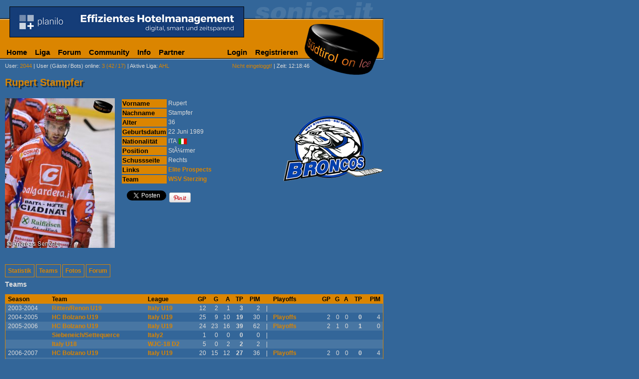

--- FILE ---
content_type: text/html; charset=ISO-8859-1
request_url: https://www.sonice.it/spieler/rupert-stampfer.html
body_size: 6013
content:
<!DOCTYPE html>
<html>

<head>

<title>Rupert Stampfer</title>
<meta http-equiv="Content-Type" content="text/html; charset=iso-8859-15">
<meta http-equiv="content-language" content="de">
<meta http-equiv="pragma" content="no-cache">
<meta name="description" content="Rupert Stampfer (ITA) ist 36 Jahre alt und spielt als StÃ¼rmer bei WSV Sterzing in der Italienischen AHL">
<meta name="robots" content="index, follow">
<meta name="viewport" content="width=780, maximum-scale=1.5, user-scalable=1">
<meta name="apple-mobile-web-app-capable" content="yes" />
<meta name="apple-mobile-web-app-capable" content="yes" />
<meta name="apple-mobile-web-app-status-bar-style" content="black-translucent">
<meta name="application-name" content="Sonice" />
<meta name="apple-mobile-web-app-title" content="Sonice" />

<link rel="icon" sizes="228x228" href="//www.sonice.it/grafik/icons/homescreen/icon.png">
<link rel="apple-touch-icon" href="/grafik/icons/homescreen/icon.png">
<meta name="msapplication-square70x70logo" content="/grafik/icons/homescreen/smalltile.png">
<meta name="msapplication-square150x150logo" content="/grafik/icons/homescreen/mediumtile.png">
<meta name="msapplication-wide310x150logo" content="/grafik/icons/homescreen/widetile.png">
<meta name="msapplication-square310x310logo" content="/grafik/icons/homescreen/largetile.png">

<link rel="search" href="https://www.sonice.it/opensearch.xml" type="application/opensearchdescription+xml" title="Forum Suche">

<meta name="google-site-verification" content="PmuJYqL49OH2pjgKXM3xxgZ0EP_w4tlnWhdvB2JY7x8" />
<meta http-equiv="X-UA-Compatible" content="IE=edge,chrome=1" />
<meta property="og:type" content="sport">
<meta property="og:image" content="//sonice.it/grafik/logo.png">
<meta property="og:site_name" content="Sonice">
<meta property="fb:admins" content="1524673638">
<link rel="stylesheet" type="text/css" href="/_default.css?1">
<link rel="stylesheet" type="text/css" href="/class/shadowbox/shadowbox.css">
<link rel="shortcut icon" type="image/vnd.microsoft.icon" href="//www.sonice.it/favicon.ico">
<link rel="canonical" href="//www.sonice.it/spieler/rupert-stampfer.html">
<script type="text/javascript" src="/jquery.min.js"></script>
<script type="text/javascript" src="/default.js"></script>
<script type="text/javascript" src="/class/shadowbox/shadowbox.js"></script>
<script type="text/javascript">
Shadowbox.init();
</script>
<script type="text/javascript">
	var _gaq = _gaq || [];
	_gaq.push(['_setAccount', 'UA-2084891-1']);
		_gaq.push(['_trackPageview']);

	(function() {
		var ga = document.createElement('script'); ga.type = 'text/javascript'; ga.async = true;
		ga.src = ('https:' == document.location.protocol ? 'https://ssl' : 'http://www') + '.google-analytics.com/ga.js';
		var s = document.getElementsByTagName('script')[0]; s.parentNode.insertBefore(ga, s);
	})();
</script>
<style type="text/css">
ul.tabs {
	padding: 0;
	margin-top: 3em;
}
ul.tabs li {
	display: inline-block;
}
ul.tabs li a {
	border: 1px solid #DB8500;
	padding: 5px;
	text-decoration: none;
}
div.daten > img { float: right; }
.tabelle tr th {
	background-color: #DB8500;
	font-size: 13px;
	text-align: left;
}
div.daten .foto {
	float: left;
	margin-right: 1em;
}
.tabelle tr.odd { background-color: #336699; }
.tabelle tr.even { background-color: #4876A3; }
.tabelle tr.linie td { border-top: 1px solid #DB8500; }
.tabelle th { color: #000000; }
.center { text-align: center !important; }
#content a {
	font-weight: bold;
	text-decoration: none;
}
#content a:hover { text-decoration: underline; }
.gallery a {
	float: left;
	width: 180px;
	margin: 4px;
}
h3 { clear: both; }
.statistik table td {
	padding: 2px;
	border: none!important;
	color: gainsboro!important;
}
.statistik table { border: 1px solid #DB8500; }
.statistik table tr:first-child { background-color: #DB8500!important; }
.statistik table tr:first-child td strong { color: black; }
.statistik table tr:nth-child(even) { background-color: #4876A3; }
.statistik p { text-align: right; }
iframe { margin-bottom: 1em; }
</style>
<script type="text/javascript" src="/jquery.tools.min.js"></script>
<script type="text/javascript" src="/class/masonry.min.js"></script>
<script type="text/javascript">
$(document).ready(function(){
	// Tabs
	$("ul.tabs").tabs("div.panes > div", { history: true });
	var api = $("ul.tabs").data("tabs");
	api.onClick(function(index) {
		$('div.gallery').masonry('reload');
	});
	// Gallery
	var gallery = $('div.gallery');
	gallery.imagesLoaded(function(){
		gallery.masonry({
			itemSelector: 'a',
			columnWidth: 188
		});
	});
});
</script>
<script src="https://platform.twitter.com/widgets.js" type="text/javascript"></script>

</head>

<body>
<div id="main">
	<table width="100%" border="0" cellspacing="0" cellpadding="0">
<tr>
  <td valign="top" id="banner"><a href="https://planilo.it" target="_blank" rel="nofollow" onclick="_gaq.push(['_trackEvent', 'Banner', 'Click', 'planilo']);"><img src="//sonice.it/grafik/werbung/banner/planilo.gif" width="468" height="60" alt="Planilo Hotel Assistent" border="0"></a>
<script type="text/javascript">
_gaq.push(['_trackEvent', 'Banner', 'View', 'planilo']);
</script>
</td>
</tr>
<tr> 
  <td height="42" valign="bottom"><table border="0" cellspacing="0" cellpadding="0" width="605" id="dropdownmenu">
	<tr>
		<td>
			<ul>
				<li class="main"><a href="/ahl/home.html">Home</a></li>
				<li class="main"><a href="#">Liga</a>
			<ul>
				<li><a href="#" class="arrow">AHL</a>
					<ul>
						<li><a href="#" class="arrow">Italienische Teams</a>
							<ul>
								<li><a href="/teams/asiago.html">Asiago Hockey</a></li>
								<li><a href="/teams/groeden.html">HC Gherdëina</a></li>
								<li><a href="/teams/pustertal.html">HC Pustertal</a></li>
								<li><a href="/teams/mailand.html">Hockey Milano</a></li>
								<li><a href="/teams/ritten.html">Rittner Buam</a></li>
								<li><a href="/teams/cortina.html">SG Cortina</a></li>
								<li><a href="/teams/fassa.html">SHC Fassa</a></li>
								<li><a href="/teams/sterzing.html">WSV Sterzing</a></li>
								
							</ul>
						</li>
						<li><a href="/ahl/liga/spielkalender.html">Spielkalender</a></li>
						<li><a href="/ahl/liga/resultate.html">Resultate</a></li>
			      <li><a href="/ahl/liga/tabelle.html">Tabelle</a></li>
				</ul>
			  </li>
			  <li><a href="#" class="arrow">Serie B</a>
					<ul>
						<li><a href="#" class="arrow">Teams</a>
							<ul>
								<li><a href="/teams/auer.html">Aurora Frogs</a></li>
								<li><a href="/teams/alleghe.html">HC Alleghe</a></li>
								<li><a href="/teams/brixen.html">HC Brixen</a></li>
								<li><a href="/teams/eppan.html">HC Eppan</a></li>
								<li><a href="/teams/meran.html">HC Meran</a></li>
								<li><a href="/teams/varese.html">HC Varese</a></li>
								<li><a href="/teams/como.html">Hockey Como</a></li>
								<li><a href="/teams/fiemme.html">Hockey Fiemme</a></li>
								<li><a href="/teams/pergine.html">Hockey Pergine</a></li>
								<li><a href="/teams/kaltern.html">SV Kaltern</a></li>
								
							</ul>
						</li>
						<li><a href="/b/liga/spielkalender.html">Spielkalender</a></li>
						<li><a href="/b/liga/resultate.html">Resultate</a></li>
			      <li><a href="/b/liga/tabelle.html">Tabelle</a></li>
				</ul>
			  </li>
 			  <li><a href="#" class="arrow">EBEL</a>

				<ul>
					<li><a href="#" class="arrow">Italienische Teams</a>
						<ul>
							<li><a href="/teams/bozen.html">HC Bozen</a></li>
						</ul>
					</li>
					<li><a href="/ebel/liga/spielkalender.html">Spielkalender</a></li>
					<li><a href="/ebel/liga/resultate.html">Resultate</a></li>
					<li><a href="/ebel/liga/tabelle.html">Tabelle</a></li>
				</ul>
			  </li>
			  <li><a href="/liga/liveticker.html" onclick="javascript:openWindow(this.href,'sim','width=900,height=700'); return false;">Live-Ticker</a></li>
			</ul>
		  </li>
		  <li class="main"><a href="/forum/">Forum</a></li>
		  <li class="main"><a href="#">Community</a>
			<ul>
			  <li><a href="#" class="arrow">SIM</a>
				<ul>
				  <li><a href="/community/sim-senden.html" onclick="javascript:Shadowbox.open({content:'/community/sim-senden.html',player:'iframe',width:440,height:253}); return false;">SIM verschicken</a></li>
				  <li><a href="/community/sim-history-1.html">History</a></li>
				</ul>
			  </li>
			  <li><a href="#" class="arrow">Gamezone</a>
				<ul>
				  <li><a href="/ahl/gamezone/uebersicht.html">&Uuml;bersicht</a></li>
				  <li><a href="/ahl/gamezone/tipp-abgeben.html">Tipp abgeben</a></li>
				  <li><a href="/ahl/gamezone/tipp-uebersicht.html?user=">Tipp &uuml;bersicht</a></li>
				  <li><a href="/ahl/gamezone/rangliste.html">Rangliste</a></li>
				  <li><a href="/gamezone/regeln.html">Regeln</a></li>
				</ul>
			  </li>
			  <li><a href="javascript:;" class="arrow">Umfrage</a>
				<ul>
				  <li><a href="/community/umfrage-zeigen.html">Aktuelle Umfrage</a></li>
				  <li><a href="/community/umfrage-archiv.html">Archiv</a></li>
				  <li><a href="/community/umfrage-vorschlagen.html">Umfrage vorschlagen</a></li>
				  </ul>
			  </li>
			  <li><a href="#" class="arrow">Bildergalerie</a>
				<ul>
				  <li><a href="#" class="arrow">Sonice-Cup</a>
					<ul>
					  <li><a href="/community/bildergalerie-1.html?r=Sonice+Cup+I">Sonice-Cup I</a></li>
					  <li><a href="/community/bildergalerie-1.html?r=Sonice+Cup+II">Sonice-Cup II</a></li>
					  <li><a href="/community/bildergalerie-1.html?r=Sonice+Cup+III">Sonice-Cup III</a></li>
					  <li><a href="/community/bildergalerie-1.html?r=Sonice+Cup+IV">Sonice-Cup IV</a></li>
					  <li><a href="/community/bildergalerie-1.html?r=Sonice+Cup+V">Sonice-Cup V</a></li>
					  <li><a href="/community/bildergalerie-1.html?r=Sonice+Cup+VI">Sonice-Cup VI</a></li>
					  <li><a href="/community/bildergalerie-1.html?r=Sonice+Cup+VII">Sonice-Cup VII</a></li>
					  <li><a href="/community/bildergalerie-1.html?r=Sonice+Cup+VIII">Sonice-Cup VIII</a></li>
					  <li><a href="/community/bildergalerie-1.html?r=Sonice+Cup+IX">Sonice Cup IX</a></li>
					  <li><a href="/community/bildergalerie-1.html?r=club+of+masters">Club of Masters</a></li>
				    </ul>
				  </li>
				  <li><a href="/community/bildergalerie-1.html?r=HCM+Kalender">HCM Kalender</a></li>
				  <li><a href="/community/bildergalerie-1.html?r=Spengler+Cup+2002">Spengler Cup 2002</a></li>
				</ul>
			  </li>
			  </ul>
		  </li>
		  <li class="main"><a href="/extras/info.html">Info</a></li>
		  <li class="main"><a href="#">Partner</a>
			<ul>
			  <li><a href="/partner/bannerwerbung.html">Bannerwerbung</a></li>
			  <li><a href="/partner/sponsorwerbung.html">Preis sponsern</a></li>
			  <li><a href="/partner/sponsoren-preise.html">Sponsorenliste</a></li>
			  <li><a href="/partner/sonice_it-verlinken.html">Sonice verlinken</a></li>
			</ul>
		  </li>
		  </ul>
		</td>
    <td>
	<ul>
	  <li><a href="/profil/login.html">Login</a></li>
	  <li><a href="/profil/registrieren.html">Registrieren</a></li>
	</ul>
	</td>
  </tr>
</table></td>
</tr>
<tr> 
  <td height="20" valign="bottom"> 
    <table width="620" border="0" cellspacing="0" cellpadding="0">
      <tr> 
        <td width="10">&nbsp;</td>
        <td class="menue"><a href="/profil/userliste-1.html" class="menue">User</a>:<span class="orange"> 2044</span> | <a href="/profil/user-online.html" class="menue">User (G&auml;ste<em> </em>/<em> </em>Bots) online</a>: <span class="orange">3 (42<em> </em>/<em> </em>17)</span> | <a href="/b/home.html" class="menue">Aktive Liga</a>: <span class="orange"> AHL</span></td>
        <td class="menue" align="right"> 
<span class="orange">Nicht eingeloggt!</span> | Zeit: 12:18:46        </td>
      </tr>
    </table>
  </td>
</tr>
</table>	  <h1>Rupert Stampfer</h1>
      <div id="content">
<div class="daten">
	<div class="foto"><a href="/grafik/resize/1000_grafik/spieler/60_455_rupert-stampfer.jpg" target="_blank" rel="shadowbox[gallerie]" title="Rupert Stampfer | Saison 2013/2014 | Foto Â© Andreas Senoner (Andreas Fotografie)"><img src="/grafik/resize/220x300_grafik/spieler/60_455_rupert-stampfer.jpg" width="220" height="300" alt="Rupert Stampfer" title="Rupert Stampfer"></a>	</div>
	<img src="/grafik/logos/sterzing.png" width="200" height="200" alt="WSV Sterzing">    <table class="tabelle">
    	<tr>
    		<th>Vorname</th>
    		<td>Rupert</td>
    	</tr>
    	<tr>
    		<th>Nachname</th>
    		<td>Stampfer</td>
    	</tr>
    	<tr>
    		<th>Alter</th>
    		<td>36</td>
    	</tr>
    	<tr>
    		<th>Geburtsdatum</th>
    		<td>22 Juni 1989</td>
    	</tr>
    	<tr>
    		<th>Nationalität</th>
    		<td>ITA <img src="/grafik/flaggen/ita.gif" width="16" height="11" alt="ITA" class="nation"></td>
    	</tr>
    	<tr>
    		<th>Position</th>
    		<td>StÃ¼rmer			</td>
    	</tr>
    	<tr>
    		<th>Schussseite</th>
    		<td>
Rechts    		</td>
    	</tr>
    	
    	<tr>
    		<th>Links</th>
    		<td><a href="http://www.eliteprospects.com/player.php?player=26867" rel="nofollow" target="_blank">Elite Prospects</a></td>
    	</tr>
    	<tr>
    		<th>Team</th>
    		<td><a href="/teams/sterzing.html" title="Broncos Sterzing">WSV Sterzing</a></td>
    	</tr>
    </table>
</div>
<div id="socialbuttons">
	<div class="facebook"><div id="fb-root"></div><script src="https://connect.facebook.net/de_DE/all.js#appId=250811168293085&amp;xfbml=1"></script><fb:like href="" send="false" layout="box_count" width="75" show_faces="false" action="like" font=""></fb:like></div>
	<div class="google">
		<g:plusone size="tall"></g:plusone>
		<script type="text/javascript">
		window.___gcfg = {lang: 'de'};
		(function() {
			var po = document.createElement('script'); po.type = 'text/javascript'; po.async = true;
			po.src = 'https://apis.google.com/js/plusone.js';
			var s = document.getElementsByTagName('script')[0]; s.parentNode.insertBefore(po, s);
		})();
		</script>
	</div>
	<div class="twitter"><a href="http://twitter.com/share" class="twitter-share-button" data-count="vertical" data-lang="de" data-text="Rupert Stampfer auf Südtirol on Ice">Tweet</a></div>
	<div class="pinterest"><a href="http://pinterest.com/pin/create/button/?url=http%3A%2F%2Fwww.sonice.it%2Fspieler%2Frupert-stampfer.html&media=http%3A%2F%2Fwww.sonice.it%2Fgrafik%2Fresize%2F600x850_grafik%2Fspieler%2F60_455_rupert-stampfer.jpg&description=Rupert+Stampfer" class="pin-it-button" count-layout="vertical"><img border="0" src="//assets.pinterest.com/images/PinExt.png" title="Pin It" /></a><script type="text/javascript" src="//assets.pinterest.com/js/pinit.js"></script></div>
</div>
<br clear="all" />
<ul class="tabs">
    <li><a href="#statistik">Statistik</a></li>
    <li><a href="#teams">Teams</a></li>
    <li><a href="#fotos">Fotos</a></li>
    <li><a href="#forum">Forum</a></li>
</ul>
<div class="panes">
    <div class="statistik">
    	<a name="statistik"></a>
    	<h2>Teams</h2>
    	<table cellpadding="0" cellspacing="0" width="100%">
	   <tr>
	   <td align="left"><strong>&nbsp;Season</strong></a></td>
	   <td align="left"><strong>Team</strong></td>
	   <td align="left"><strong>League</strong></td>
	   <td align="right"><strong>GP</strong></td>
	   <td align="right"><strong>G</strong></td>
	   <td align="right"><strong>A</strong></td>
	   <td align="right"><strong>TP</strong></td>
	   <td align="right"><strong>PIM</strong></td>
	   <td align="center"><strong>&nbsp;&nbsp;&nbsp;</strong>&nbsp;</td>
	   <td align="left"><strong>Playoffs</strong></td>
	   <td align="right"><strong>GP</strong></td>
	   <td align="right"><strong>G</strong></td>
	   <td align="right"><strong>A</strong></td>
	   <td align="right"><strong>TP</strong></td>
	   <td align="right"><strong>PIM</strong>&nbsp;</td>
	   </tr><tr>
	       <td align="left">&nbsp;2003-2004</td>
	       <td align="left"><a href="https://www.eliteprospects.com/team.php?team=20141&year0=2004&status=stats" target="_blank">Ritten/Renon U19</a></td><td align="left"><a href="https://www.eliteprospects.com/league.php?leagueid=Italy U19&season=2003" target="_blank">Italy U19</a></td><td align="right">12</td>
	       <td align="right">2</td>	
	       <td align="right">1</td><td align="right"><strong>3</strong></td>
	       <td align="right">2</td><td align="center">|</td><td align="left">&nbsp;</td><td align="right">&nbsp;</td>
	       <td align="right">&nbsp;</td>	
	       <td align="right">&nbsp;</td><td align="right"><strong></strong></td>
	       <td align="right">&nbsp;</td></tr><tr>
	       <td align="left">&nbsp;2004-2005</td>
	       <td align="left"><a href="https://www.eliteprospects.com/team.php?team=20136&year0=2005&status=stats" target="_blank">HC Bolzano U19</a></td><td align="left"><a href="https://www.eliteprospects.com/league.php?leagueid=Italy U19&season=2004" target="_blank">Italy U19</a></td><td align="right">25</td>
	       <td align="right">9</td>	
	       <td align="right">10</td><td align="right"><strong>19</strong></td>
	       <td align="right">30</td><td align="center">|</td><td align="left"><a href="https://www.eliteprospects.com/postseason.php?leagueid=Italy U19&postseasonid=Playoffs&season=2004" target="_blank">Playoffs</a></td><td align="right">2</td>
	       <td align="right">0</td>	
	       <td align="right">0</td><td align="right"><strong>0</strong></td>
	       <td align="right">4&nbsp;</td></tr><tr>
	       <td align="left">&nbsp;2005-2006</td>
	       <td align="left"><a href="https://www.eliteprospects.com/team.php?team=20136&year0=2006&status=stats" target="_blank">HC Bolzano U19</a></td><td align="left"><a href="https://www.eliteprospects.com/league.php?leagueid=Italy U19&season=2005" target="_blank">Italy U19</a></td><td align="right">24</td>
	       <td align="right">23</td>	
	       <td align="right">16</td><td align="right"><strong>39</strong></td>
	       <td align="right">62</td><td align="center">|</td><td align="left"><a href="https://www.eliteprospects.com/postseason.php?leagueid=Italy U19&postseasonid=Playoffs&season=2005" target="_blank">Playoffs</a></td><td align="right">2</td>
	       <td align="right">1</td>	
	       <td align="right">0</td><td align="right"><strong>1</strong></td>
	       <td align="right">0&nbsp;</td></tr><tr>
	       <td align="left">&nbsp;</td>
	       <td align="left"><a href="https://www.eliteprospects.com/team.php?team=1079&year0=2006&status=stats" target="_blank">Siebeneich/Settequerce</a></td><td align="left"><a href="https://www.eliteprospects.com/league.php?leagueid=Italy2&season=2005" target="_blank">Italy2</a></td><td align="right">1</td>
	       <td align="right">0</td>	
	       <td align="right">0</td><td align="right"><strong>0</strong></td>
	       <td align="right">0</td><td align="center">|</td><td align="left">&nbsp;</td><td align="right">&nbsp;</td>
	       <td align="right">&nbsp;</td>	
	       <td align="right">&nbsp;</td><td align="right"><strong></strong></td>
	       <td align="right">&nbsp;</td></tr><tr>
	       <td align="left">&nbsp;</td>
	       <td align="left"><a href="https://www.eliteprospects.com/team.php?team=1640&year0=2006&status=stats" target="_blank">Italy U18</a></td><td align="left"><a href="https://www.eliteprospects.com/league.php?leagueid=WJC-18 D2&season=2005" target="_blank">WJC-18 D2</a></td><td align="right">5</td>
	       <td align="right">0</td>	
	       <td align="right">2</td><td align="right"><strong>2</strong></td>
	       <td align="right">2</td><td align="center">|</td><td align="left">&nbsp;</td><td align="right">&nbsp;</td>
	       <td align="right">&nbsp;</td>	
	       <td align="right">&nbsp;</td><td align="right"><strong></strong></td>
	       <td align="right">&nbsp;</td></tr><tr>
	       <td align="left">&nbsp;2006-2007</td>
	       <td align="left"><a href="https://www.eliteprospects.com/team.php?team=20136&year0=2007&status=stats" target="_blank">HC Bolzano U19</a></td><td align="left"><a href="https://www.eliteprospects.com/league.php?leagueid=Italy U19&season=2006" target="_blank">Italy U19</a></td><td align="right">20</td>
	       <td align="right">15</td>	
	       <td align="right">12</td><td align="right"><strong>27</strong></td>
	       <td align="right">36</td><td align="center">|</td><td align="left"><a href="https://www.eliteprospects.com/postseason.php?leagueid=Italy U19&postseasonid=Playoffs&season=2006" target="_blank">Playoffs</a></td><td align="right">2</td>
	       <td align="right">0</td>	
	       <td align="right">0</td><td align="right"><strong>0</strong></td>
	       <td align="right">4&nbsp;</td></tr><tr>
	       <td align="left">&nbsp;</td>
	       <td align="left"><a href="https://www.eliteprospects.com/team.php?team=223&year0=2007&status=stats" target="_blank">HC Bolzano</a></td><td align="left"><a href="https://www.eliteprospects.com/league.php?leagueid=Italy&season=2006" target="_blank">Italy</a></td><td align="right">2</td>
	       <td align="right">0</td>	
	       <td align="right">0</td><td align="right"><strong>0</strong></td>
	       <td align="right">0</td><td align="center">|</td><td align="left">&nbsp;</td><td align="right">&nbsp;</td>
	       <td align="right">&nbsp;</td>	
	       <td align="right">&nbsp;</td><td align="right"><strong></strong></td>
	       <td align="right">&nbsp;</td></tr><tr>
	       <td align="left">&nbsp;</td>
	       <td align="left"><a href="https://www.eliteprospects.com/team.php?team=2656&year0=2007&status=stats" target="_blank">Bolzano II</a></td><td align="left"><a href="https://www.eliteprospects.com/league.php?leagueid=Italy2&season=2006" target="_blank">Italy2</a></td><td align="right">29</td>
	       <td align="right">5</td>	
	       <td align="right">4</td><td align="right"><strong>9</strong></td>
	       <td align="right">26</td><td align="center">|</td><td align="left">&nbsp;</td><td align="right">&nbsp;</td>
	       <td align="right">&nbsp;</td>	
	       <td align="right">&nbsp;</td><td align="right"><strong></strong></td>
	       <td align="right">&nbsp;</td></tr><tr>
	       <td align="left">&nbsp;</td>
	       <td align="left"><a href="https://www.eliteprospects.com/team.php?team=1640&year0=2007&status=stats" target="_blank">Italy U18</a></td><td align="left"><a href="https://www.eliteprospects.com/league.php?leagueid=WJC-18 D1&season=2006" target="_blank">WJC-18 D1</a></td><td align="right">5</td>
	       <td align="right">1</td>	
	       <td align="right">2</td><td align="right"><strong>3</strong></td>
	       <td align="right">6</td><td align="center">|</td><td align="left">&nbsp;</td><td align="right">&nbsp;</td>
	       <td align="right">&nbsp;</td>	
	       <td align="right">&nbsp;</td><td align="right"><strong></strong></td>
	       <td align="right">&nbsp;</td></tr><tr>
	       <td align="left">&nbsp;</td>
	       <td align="left"><a href="https://www.eliteprospects.com/team.php?team=1641&year0=2007&status=stats" target="_blank">Italy U20</a></td><td align="left"><a href="https://www.eliteprospects.com/league.php?leagueid=WJC-20 D1&season=2006" target="_blank">WJC-20 D1</a></td><td align="right">5</td>
	       <td align="right">1</td>	
	       <td align="right">0</td><td align="right"><strong>1</strong></td>
	       <td align="right">2</td><td align="center">|</td><td align="left">&nbsp;</td><td align="right">&nbsp;</td>
	       <td align="right">&nbsp;</td>	
	       <td align="right">&nbsp;</td><td align="right"><strong></strong></td>
	       <td align="right">&nbsp;</td></tr><tr>
	       <td align="left">&nbsp;2007-2008</td>
	       <td align="left"><a href="https://www.eliteprospects.com/team.php?team=1155&year0=2008&status=stats" target="_blank">Pontebba</a></td><td align="left"><a href="https://www.eliteprospects.com/league.php?leagueid=Italy&season=2007" target="_blank">Italy</a></td><td align="right">12</td>
	       <td align="right">0</td>	
	       <td align="right">1</td><td align="right"><strong>1</strong></td>
	       <td align="right">2</td><td align="center">|</td><td align="left">&nbsp;</td><td align="right">&nbsp;</td>
	       <td align="right">&nbsp;</td>	
	       <td align="right">&nbsp;</td><td align="right"><strong></strong></td>
	       <td align="right">&nbsp;</td></tr><tr>
	       <td align="left">&nbsp;2008-2009</td>
	       <td align="left"><a href="https://www.eliteprospects.com/team.php?team=1155&year0=2009&status=stats" target="_blank">Pontebba</a></td><td align="left"><a href="https://www.eliteprospects.com/league.php?leagueid=Italy&season=2008" target="_blank">Italy</a></td><td align="right">5</td>
	       <td align="right">0</td>	
	       <td align="right">0</td><td align="right"><strong>0</strong></td>
	       <td align="right">2</td><td align="center">|</td><td align="left"><a href="https://www.eliteprospects.com/postseason.php?leagueid=Italy&postseasonid=Playoffs&season=2008" target="_blank">Playoffs</a></td><td align="right">2</td>
	       <td align="right">1</td>	
	       <td align="right">1</td><td align="right"><strong>2</strong></td>
	       <td align="right">2&nbsp;</td></tr><tr>
	       <td align="left">&nbsp;</td>
	       <td align="left"><a href="https://www.eliteprospects.com/team.php?team=1155&year0=2009&status=stats" target="_blank">Pontebba</a></td><td align="left"><a href="https://www.eliteprospects.com/league.php?leagueid=Italian Cup&season=2008" target="_blank">Italian Cup</a></td><td align="right">1</td>
	       <td align="right">0</td>	
	       <td align="right">0</td><td align="right"><strong>0</strong></td>
	       <td align="right">0</td><td align="center">|</td><td align="left">&nbsp;</td><td align="right">&nbsp;</td>
	       <td align="right">&nbsp;</td>	
	       <td align="right">&nbsp;</td><td align="right"><strong></strong></td>
	       <td align="right">&nbsp;</td></tr><tr>
	       <td align="left">&nbsp;2009-2010</td>
	       <td align="left"><a href="https://www.eliteprospects.com/team.php?team=1155&year0=2010&status=stats" target="_blank">Pontebba</a></td><td align="left"><a href="https://www.eliteprospects.com/league.php?leagueid=Italy&season=2009" target="_blank">Italy</a></td><td align="right">16</td>
	       <td align="right">4</td>	
	       <td align="right">0</td><td align="right"><strong>4</strong></td>
	       <td align="right">2</td><td align="center">|</td><td align="left"><a href="https://www.eliteprospects.com/postseason.php?leagueid=Italy&postseasonid=Playoffs&season=2009" target="_blank">Playoffs</a></td><td align="right">7</td>
	       <td align="right">0</td>	
	       <td align="right">1</td><td align="right"><strong>1</strong></td>
	       <td align="right">0&nbsp;</td></tr><tr>
	       <td align="left">&nbsp;2010-2011</td>
	       <td align="left"><a href="https://www.eliteprospects.com/team.php?team=1155&year0=2011&status=stats" target="_blank">Pontebba</a></td><td align="left"><a href="https://www.eliteprospects.com/league.php?leagueid=Italy&season=2010" target="_blank">Italy</a></td><td align="right">40</td>
	       <td align="right">0</td>	
	       <td align="right">4</td><td align="right"><strong>4</strong></td>
	       <td align="right">10</td><td align="center">|</td><td align="left"><a href="https://www.eliteprospects.com/postseason.php?leagueid=Italy&postseasonid=Playoffs&season=2010" target="_blank">Playoffs</a></td><td align="right">4</td>
	       <td align="right">0</td>	
	       <td align="right">0</td><td align="right"><strong>0</strong></td>
	       <td align="right">0&nbsp;</td></tr><tr>
	       <td align="left">&nbsp;2011-2012</td>
	       <td align="left"><a href="https://www.eliteprospects.com/team.php?team=228&year0=2012&status=stats" target="_blank">Ritten/Renon</a></td><td align="left"><a href="https://www.eliteprospects.com/league.php?leagueid=Italy&season=2011" target="_blank">Italy</a></td><td align="right">34</td>
	       <td align="right">1</td>	
	       <td align="right">0</td><td align="right"><strong>1</strong></td>
	       <td align="right">2</td><td align="center">|</td><td align="left"><a href="https://www.eliteprospects.com/postseason.php?leagueid=Italy&postseasonid=Relegation&season=2011" target="_blank">Relegation</a></td><td align="right">5</td>
	       <td align="right">0</td>	
	       <td align="right">0</td><td align="right"><strong>0</strong></td>
	       <td align="right">0&nbsp;</td></tr><tr>
	       <td align="left">&nbsp;</td>
	       <td align="left"><a href="https://www.eliteprospects.com/team.php?team=940&year0=2012&status=stats" target="_blank">Gherdëina</a></td><td align="left"><a href="https://www.eliteprospects.com/league.php?leagueid=Italy2&season=2011" target="_blank">Italy2</a></td><td align="right">9</td>
	       <td align="right">2</td>	
	       <td align="right">10</td><td align="right"><strong>12</strong></td>
	       <td align="right">0</td><td align="center">|</td><td align="left"><a href="https://www.eliteprospects.com/postseason.php?leagueid=Italy2&postseasonid=Playoffs&season=2011" target="_blank">Playoffs</a></td><td align="right">15</td>
	       <td align="right">7</td>	
	       <td align="right">4</td><td align="right"><strong>11</strong></td>
	       <td align="right">8&nbsp;</td></tr><tr>
	       <td align="left">&nbsp;2012-2013</td>
	       <td align="left"><a href="https://www.eliteprospects.com/team.php?team=940&year0=2013&status=stats" target="_blank">Gherdëina</a></td><td align="left"><a href="https://www.eliteprospects.com/league.php?leagueid=Italy2&season=2012" target="_blank">Italy2</a></td><td align="right">41</td>
	       <td align="right">17</td>	
	       <td align="right">9</td><td align="right"><strong>26</strong></td>
	       <td align="right">30</td><td align="center">|</td><td align="left"><a href="https://www.eliteprospects.com/postseason.php?leagueid=Italy2&postseasonid=Playoffs&season=2012" target="_blank">Playoffs</a></td><td align="right">9</td>
	       <td align="right">5</td>	
	       <td align="right">4</td><td align="right"><strong>9</strong></td>
	       <td align="right">14&nbsp;</td></tr><tr>
	       <td align="left">&nbsp;2013-2014</td>
	       <td align="left"><a href="https://www.eliteprospects.com/team.php?team=940&year0=2014&status=stats" target="_blank">Gherdëina</a></td><td align="left"><a href="https://www.eliteprospects.com/league.php?leagueid=INL&season=2013" target="_blank">INL</a></td><td align="right">28</td>
	       <td align="right">16</td>	
	       <td align="right">21</td><td align="right"><strong>37</strong></td>
	       <td align="right">16</td><td align="center">|</td><td align="left"><a href="https://www.eliteprospects.com/postseason.php?leagueid=INL&postseasonid=Playoffs&season=2013" target="_blank">Playoffs</a></td><td align="right">9</td>
	       <td align="right">3</td>	
	       <td align="right">2</td><td align="right"><strong>5</strong></td>
	       <td align="right">2&nbsp;</td></tr><tr>
	       <td align="left">&nbsp;</td>
	       <td align="left"><a href="https://www.eliteprospects.com/team.php?team=940&year0=2014&status=stats" target="_blank">Gherdëina</a></td><td align="left"><a href="https://www.eliteprospects.com/league.php?leagueid=Italy2&season=2013" target="_blank">Italy2</a></td><td align="right">4</td>
	       <td align="right">0</td>	
	       <td align="right">3</td><td align="right"><strong>3</strong></td>
	       <td align="right">2</td><td align="center">|</td><td align="left"><a href="https://www.eliteprospects.com/postseason.php?leagueid=Italy2&postseasonid=Playoffs&season=2013" target="_blank">Playoffs</a></td><td align="right">1</td>
	       <td align="right">0</td>	
	       <td align="right">0</td><td align="right"><strong>0</strong></td>
	       <td align="right">0&nbsp;</td></tr><tr>
	       <td align="left">&nbsp;2014-2015</td>
	       <td align="left"><a href="https://www.eliteprospects.com/team.php?team=940&year0=2015&status=stats" target="_blank">Gherdëina</a></td><td align="left"><a href="https://www.eliteprospects.com/league.php?leagueid=Italy&season=2014" target="_blank">Italy</a></td><td align="right">39</td>
	       <td align="right">5</td>	
	       <td align="right">11</td><td align="right"><strong>16</strong></td>
	       <td align="right">20</td><td align="center">|</td><td align="left"><a href="https://www.eliteprospects.com/postseason.php?leagueid=Italy&postseasonid=Playoffs&season=2014" target="_blank">Playoffs</a></td><td align="right">4</td>
	       <td align="right">2</td>	
	       <td align="right">0</td><td align="right"><strong>2</strong></td>
	       <td align="right">6&nbsp;</td></tr><tr>
	       <td align="left">&nbsp;</td>
	       <td align="left"><a href="https://www.eliteprospects.com/team.php?team=940&year0=2015&status=stats" target="_blank">Gherdëina</a></td><td align="left"><a href="https://www.eliteprospects.com/league.php?leagueid=Italian Cup&season=2014" target="_blank">Italian Cup</a></td><td align="right">2</td>
	       <td align="right">0</td>	
	       <td align="right">0</td><td align="right"><strong>0</strong></td>
	       <td align="right">0</td><td align="center">|</td><td align="left">&nbsp;</td><td align="right">&nbsp;</td>
	       <td align="right">&nbsp;</td>	
	       <td align="right">&nbsp;</td><td align="right"><strong></strong></td>
	       <td align="right">&nbsp;</td></tr><tr>
	       <td align="left">&nbsp;2015-2016</td>
	       <td align="left"><a href="https://www.eliteprospects.com/team.php?team=229&year0=2016&status=stats" target="_blank">Sterzing/Vipiteno</a></td><td align="left"><a href="https://www.eliteprospects.com/league.php?leagueid=Italy&season=2015" target="_blank">Italy</a></td><td align="right">42</td>
	       <td align="right">8</td>	
	       <td align="right">10</td><td align="right"><strong>18</strong></td>
	       <td align="right">17</td><td align="center">|</td><td align="left"><a href="https://www.eliteprospects.com/postseason.php?leagueid=Italy&postseasonid=Playoffs&season=2015" target="_blank">Playoffs</a></td><td align="right">9</td>
	       <td align="right">0</td>	
	       <td align="right">2</td><td align="right"><strong>2</strong></td>
	       <td align="right">2&nbsp;</td></tr><tr>
	       <td align="left">&nbsp;</td>
	       <td align="left"><a href="https://www.eliteprospects.com/team.php?team=229&year0=2016&status=stats" target="_blank">Sterzing/Vipiteno</a></td><td align="left"><a href="https://www.eliteprospects.com/league.php?leagueid=Italian Cup&season=2015" target="_blank">Italian Cup</a></td><td align="right">2</td>
	       <td align="right">1</td>	
	       <td align="right">1</td><td align="right"><strong>2</strong></td>
	       <td align="right">0</td><td align="center">|</td><td align="left">&nbsp;</td><td align="right">&nbsp;</td>
	       <td align="right">&nbsp;</td>	
	       <td align="right">&nbsp;</td><td align="right"><strong></strong></td>
	       <td align="right">&nbsp;</td></tr></table>    	<p>Player statistics powered by <a href="http://www.eliteprospects.com" target="_blank">www.eliteprospects.com</a></p>
    </div>	
    <div>
    	<a name="teams"></a>
    	<h2>Teams</h2>
		<table id="forum" width="100%" border="0" cellspacing="1" cellpadding="0" bgcolor="#DB8500">
			<tr>
				<td bgcolor="#336699">
					<table border="0" cellspacing="0" cellpadding="2" width="100%" class="tabelle">
						<tr>
							<th>Datum</th>
							<th>Saison</th>
							<th>Team</th>
							<th class="center">Nr</th>
							<th class="center">Rolle</th>
						</tr>
						<tr class="odd">
							<td>16.08.2015</td>
							<td>2015/2016</td>
							<td><a href="/teams/sterzing.html" title="Broncos Sterzing">WSV Sterzing</a></td>
							<td class="center">#28</td>
							<td class="center"></td>
						</tr>
						<tr class="even">
							<td>20.07.2014</td>
							<td>2014/2015</td>
							<td><a href="/teams/groeden.html" title="Hockey Club Gherdëina">HC Gherdëina</a></td>
							<td class="center">#28</td>
							<td class="center"></td>
						</tr>
						<tr class="odd">
							<td>05.07.2013</td>
							<td>2013/2014</td>
							<td><a href="/teams/groeden.html" title="Hockey Club Gherdëina">HC Gherdëina</a></td>
							<td class="center">#28</td>
							<td class="center"></td>
						</tr>
						<tr class="even">
							<td>02.08.2012</td>
							<td>2012/2013</td>
							<td><a href="/teams/groeden.html" title="Hockey Club Gherdëina">HC Gherdëina</a></td>
							<td class="center">#26</td>
							<td class="center"></td>
						</tr>
						<tr class="odd">
							<td>16.06.2011</td>
							<td>2011/2012</td>
							<td><a href="/teams/ritten.html" title="Rittner Buam">Rittner Buam</a></td>
							<td class="center">#16</td>
							<td class="center"></td>
						</tr>
					</table>
				</td>
			</tr>
		</table>
    </div>
	<div>
		<a name="fotos"></a>
		<h2>Fotos</h2>
		<div class="gallery">
<a href="/grafik/resize/1000_grafik/spieler/60_171_rupert-stampfer.jpg" target="_blank" rel="shadowbox[gallerie]" title="Rupert Stampfer | Saison 2012/2013 | Foto Â© Andreas Senoner (Andreas Fotografie)"><img src="/grafik/resize/180x_grafik/spieler/60_171_rupert-stampfer.jpg" width="180" height="120" alt="Rupert Stampfer" title="Rupert Stampfer"></a>		</div>
		<p>Aus Respekt gegenüber dem Fotografen sowie rechtlichen Gründen ist die Nutzung von Lichtbildwerken für eigene Zwecke hiermit ausdrücklich untersagt. Copyrights müssen nicht innerhalb der Fotos kenntlich gemacht werden, da automatisch das Urheberrecht beim Fotografen liegt. Alle Fotoaufnahmen, welche auf www.sonice.it eigebundenen sind, dürfen demnach keinesfalls ohne schriftliche Erklärung von unserer Seite in digitaler oder gedruckter Form weiterverwendet werden. Die unbefugte Verwendung ist verboten und kann strafrechtlich verfolgt werden.</p>
	</div>
    <div>
    	<a name="forum"></a>
        <h2>Forum</h2>
		<table id="forum" width="100%" border="0" cellspacing="1" cellpadding="0" bgcolor="#DB8500">
			<tr>
				<td bgcolor="#336699">
					<table border="0" cellspacing="0" cellpadding="2" width="100%" class="tabelle">
						<tr>
							<th>Board</th>
							<th>Thema</th>
							<th class="center">Erstellt</th>
							<th class="center">Antworten</th>
							<th class="center">Gelesen</th>
							<th class="nowrap">Letzte Antwort</th>
						</tr>
						<tr class="even">
							<td>Serie A</td>
							<td><a href="/forum/thread-10100-andrea-ambrosi-patrick-rizzo-und-rupert-stampfer-verlngern-in-pontebba-1.html">Andrea Ambrosi, Patrick Rizzo und Rupert Stampfer verlängern in Pontebba</a></td>
							<td class="center nowrap">Sa. 21.08.10</td>
							<td class="center">1</td>
							<td class="center">2.038</td>
							<td class="nowrap">Sa. 21.08.10</td>
						</tr>
						<tr class="odd">
							<td>Serie A</td>
							<td><a href="/forum/thread-5326-stampfer-zu-pontebba-1.html">Stampfer zu Pontebba</a></td>
							<td class="center nowrap">So. 15.07.07</td>
							<td class="center">13</td>
							<td class="center">2.333</td>
							<td class="nowrap">Mo. 16.07.07</td>
						</tr>
					</table>
				</td>
			</tr>
		</table>
    </div>
</div>
	  </div> 
    <div class="fusszeile">
	<div class="links">&copy; 2000 - 2026 <a class="linkorange" href="http://www.piloly.com" target="_blank" title="Webdesign Südtirol">piloly.com - Internetagentur Südtirol</a></div>
	<div class="rechts"><script type="text/javascript">email_output('info', 'sonice', 'it', 'all', '', '', 'class="linkorange"');</script>&nbsp;|&nbsp;<a href="#" class="linkorange">Top</a></div>
</div></div>
</body>
</html>

--- FILE ---
content_type: text/html; charset=utf-8
request_url: https://accounts.google.com/o/oauth2/postmessageRelay?parent=https%3A%2F%2Fwww.sonice.it&jsh=m%3B%2F_%2Fscs%2Fabc-static%2F_%2Fjs%2Fk%3Dgapi.lb.en.2kN9-TZiXrM.O%2Fd%3D1%2Frs%3DAHpOoo_B4hu0FeWRuWHfxnZ3V0WubwN7Qw%2Fm%3D__features__
body_size: 161
content:
<!DOCTYPE html><html><head><title></title><meta http-equiv="content-type" content="text/html; charset=utf-8"><meta http-equiv="X-UA-Compatible" content="IE=edge"><meta name="viewport" content="width=device-width, initial-scale=1, minimum-scale=1, maximum-scale=1, user-scalable=0"><script src='https://ssl.gstatic.com/accounts/o/2580342461-postmessagerelay.js' nonce="AnKaU9W7kM8dnjYGiz_etg"></script></head><body><script type="text/javascript" src="https://apis.google.com/js/rpc:shindig_random.js?onload=init" nonce="AnKaU9W7kM8dnjYGiz_etg"></script></body></html>